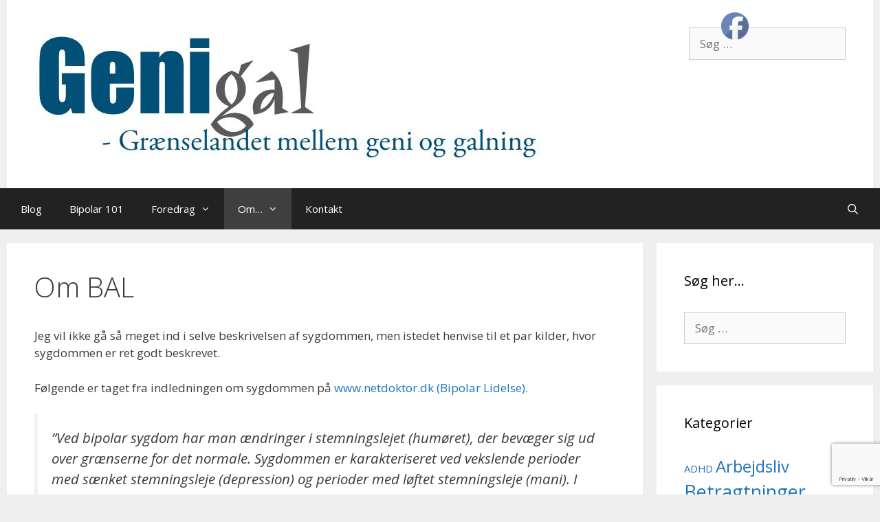

--- FILE ---
content_type: text/html; charset=utf-8
request_url: https://www.google.com/recaptcha/api2/anchor?ar=1&k=6LeFkqEbAAAAAEeMX1p6rMWGK4FbM6vJIZuaUvls&co=aHR0cHM6Ly93d3cuZ2VuaWdhbC5kazo0NDM.&hl=da&v=PoyoqOPhxBO7pBk68S4YbpHZ&size=invisible&anchor-ms=20000&execute-ms=30000&cb=53ey0vov4rak
body_size: 48891
content:
<!DOCTYPE HTML><html dir="ltr" lang="da"><head><meta http-equiv="Content-Type" content="text/html; charset=UTF-8">
<meta http-equiv="X-UA-Compatible" content="IE=edge">
<title>reCAPTCHA</title>
<style type="text/css">
/* cyrillic-ext */
@font-face {
  font-family: 'Roboto';
  font-style: normal;
  font-weight: 400;
  font-stretch: 100%;
  src: url(//fonts.gstatic.com/s/roboto/v48/KFO7CnqEu92Fr1ME7kSn66aGLdTylUAMa3GUBHMdazTgWw.woff2) format('woff2');
  unicode-range: U+0460-052F, U+1C80-1C8A, U+20B4, U+2DE0-2DFF, U+A640-A69F, U+FE2E-FE2F;
}
/* cyrillic */
@font-face {
  font-family: 'Roboto';
  font-style: normal;
  font-weight: 400;
  font-stretch: 100%;
  src: url(//fonts.gstatic.com/s/roboto/v48/KFO7CnqEu92Fr1ME7kSn66aGLdTylUAMa3iUBHMdazTgWw.woff2) format('woff2');
  unicode-range: U+0301, U+0400-045F, U+0490-0491, U+04B0-04B1, U+2116;
}
/* greek-ext */
@font-face {
  font-family: 'Roboto';
  font-style: normal;
  font-weight: 400;
  font-stretch: 100%;
  src: url(//fonts.gstatic.com/s/roboto/v48/KFO7CnqEu92Fr1ME7kSn66aGLdTylUAMa3CUBHMdazTgWw.woff2) format('woff2');
  unicode-range: U+1F00-1FFF;
}
/* greek */
@font-face {
  font-family: 'Roboto';
  font-style: normal;
  font-weight: 400;
  font-stretch: 100%;
  src: url(//fonts.gstatic.com/s/roboto/v48/KFO7CnqEu92Fr1ME7kSn66aGLdTylUAMa3-UBHMdazTgWw.woff2) format('woff2');
  unicode-range: U+0370-0377, U+037A-037F, U+0384-038A, U+038C, U+038E-03A1, U+03A3-03FF;
}
/* math */
@font-face {
  font-family: 'Roboto';
  font-style: normal;
  font-weight: 400;
  font-stretch: 100%;
  src: url(//fonts.gstatic.com/s/roboto/v48/KFO7CnqEu92Fr1ME7kSn66aGLdTylUAMawCUBHMdazTgWw.woff2) format('woff2');
  unicode-range: U+0302-0303, U+0305, U+0307-0308, U+0310, U+0312, U+0315, U+031A, U+0326-0327, U+032C, U+032F-0330, U+0332-0333, U+0338, U+033A, U+0346, U+034D, U+0391-03A1, U+03A3-03A9, U+03B1-03C9, U+03D1, U+03D5-03D6, U+03F0-03F1, U+03F4-03F5, U+2016-2017, U+2034-2038, U+203C, U+2040, U+2043, U+2047, U+2050, U+2057, U+205F, U+2070-2071, U+2074-208E, U+2090-209C, U+20D0-20DC, U+20E1, U+20E5-20EF, U+2100-2112, U+2114-2115, U+2117-2121, U+2123-214F, U+2190, U+2192, U+2194-21AE, U+21B0-21E5, U+21F1-21F2, U+21F4-2211, U+2213-2214, U+2216-22FF, U+2308-230B, U+2310, U+2319, U+231C-2321, U+2336-237A, U+237C, U+2395, U+239B-23B7, U+23D0, U+23DC-23E1, U+2474-2475, U+25AF, U+25B3, U+25B7, U+25BD, U+25C1, U+25CA, U+25CC, U+25FB, U+266D-266F, U+27C0-27FF, U+2900-2AFF, U+2B0E-2B11, U+2B30-2B4C, U+2BFE, U+3030, U+FF5B, U+FF5D, U+1D400-1D7FF, U+1EE00-1EEFF;
}
/* symbols */
@font-face {
  font-family: 'Roboto';
  font-style: normal;
  font-weight: 400;
  font-stretch: 100%;
  src: url(//fonts.gstatic.com/s/roboto/v48/KFO7CnqEu92Fr1ME7kSn66aGLdTylUAMaxKUBHMdazTgWw.woff2) format('woff2');
  unicode-range: U+0001-000C, U+000E-001F, U+007F-009F, U+20DD-20E0, U+20E2-20E4, U+2150-218F, U+2190, U+2192, U+2194-2199, U+21AF, U+21E6-21F0, U+21F3, U+2218-2219, U+2299, U+22C4-22C6, U+2300-243F, U+2440-244A, U+2460-24FF, U+25A0-27BF, U+2800-28FF, U+2921-2922, U+2981, U+29BF, U+29EB, U+2B00-2BFF, U+4DC0-4DFF, U+FFF9-FFFB, U+10140-1018E, U+10190-1019C, U+101A0, U+101D0-101FD, U+102E0-102FB, U+10E60-10E7E, U+1D2C0-1D2D3, U+1D2E0-1D37F, U+1F000-1F0FF, U+1F100-1F1AD, U+1F1E6-1F1FF, U+1F30D-1F30F, U+1F315, U+1F31C, U+1F31E, U+1F320-1F32C, U+1F336, U+1F378, U+1F37D, U+1F382, U+1F393-1F39F, U+1F3A7-1F3A8, U+1F3AC-1F3AF, U+1F3C2, U+1F3C4-1F3C6, U+1F3CA-1F3CE, U+1F3D4-1F3E0, U+1F3ED, U+1F3F1-1F3F3, U+1F3F5-1F3F7, U+1F408, U+1F415, U+1F41F, U+1F426, U+1F43F, U+1F441-1F442, U+1F444, U+1F446-1F449, U+1F44C-1F44E, U+1F453, U+1F46A, U+1F47D, U+1F4A3, U+1F4B0, U+1F4B3, U+1F4B9, U+1F4BB, U+1F4BF, U+1F4C8-1F4CB, U+1F4D6, U+1F4DA, U+1F4DF, U+1F4E3-1F4E6, U+1F4EA-1F4ED, U+1F4F7, U+1F4F9-1F4FB, U+1F4FD-1F4FE, U+1F503, U+1F507-1F50B, U+1F50D, U+1F512-1F513, U+1F53E-1F54A, U+1F54F-1F5FA, U+1F610, U+1F650-1F67F, U+1F687, U+1F68D, U+1F691, U+1F694, U+1F698, U+1F6AD, U+1F6B2, U+1F6B9-1F6BA, U+1F6BC, U+1F6C6-1F6CF, U+1F6D3-1F6D7, U+1F6E0-1F6EA, U+1F6F0-1F6F3, U+1F6F7-1F6FC, U+1F700-1F7FF, U+1F800-1F80B, U+1F810-1F847, U+1F850-1F859, U+1F860-1F887, U+1F890-1F8AD, U+1F8B0-1F8BB, U+1F8C0-1F8C1, U+1F900-1F90B, U+1F93B, U+1F946, U+1F984, U+1F996, U+1F9E9, U+1FA00-1FA6F, U+1FA70-1FA7C, U+1FA80-1FA89, U+1FA8F-1FAC6, U+1FACE-1FADC, U+1FADF-1FAE9, U+1FAF0-1FAF8, U+1FB00-1FBFF;
}
/* vietnamese */
@font-face {
  font-family: 'Roboto';
  font-style: normal;
  font-weight: 400;
  font-stretch: 100%;
  src: url(//fonts.gstatic.com/s/roboto/v48/KFO7CnqEu92Fr1ME7kSn66aGLdTylUAMa3OUBHMdazTgWw.woff2) format('woff2');
  unicode-range: U+0102-0103, U+0110-0111, U+0128-0129, U+0168-0169, U+01A0-01A1, U+01AF-01B0, U+0300-0301, U+0303-0304, U+0308-0309, U+0323, U+0329, U+1EA0-1EF9, U+20AB;
}
/* latin-ext */
@font-face {
  font-family: 'Roboto';
  font-style: normal;
  font-weight: 400;
  font-stretch: 100%;
  src: url(//fonts.gstatic.com/s/roboto/v48/KFO7CnqEu92Fr1ME7kSn66aGLdTylUAMa3KUBHMdazTgWw.woff2) format('woff2');
  unicode-range: U+0100-02BA, U+02BD-02C5, U+02C7-02CC, U+02CE-02D7, U+02DD-02FF, U+0304, U+0308, U+0329, U+1D00-1DBF, U+1E00-1E9F, U+1EF2-1EFF, U+2020, U+20A0-20AB, U+20AD-20C0, U+2113, U+2C60-2C7F, U+A720-A7FF;
}
/* latin */
@font-face {
  font-family: 'Roboto';
  font-style: normal;
  font-weight: 400;
  font-stretch: 100%;
  src: url(//fonts.gstatic.com/s/roboto/v48/KFO7CnqEu92Fr1ME7kSn66aGLdTylUAMa3yUBHMdazQ.woff2) format('woff2');
  unicode-range: U+0000-00FF, U+0131, U+0152-0153, U+02BB-02BC, U+02C6, U+02DA, U+02DC, U+0304, U+0308, U+0329, U+2000-206F, U+20AC, U+2122, U+2191, U+2193, U+2212, U+2215, U+FEFF, U+FFFD;
}
/* cyrillic-ext */
@font-face {
  font-family: 'Roboto';
  font-style: normal;
  font-weight: 500;
  font-stretch: 100%;
  src: url(//fonts.gstatic.com/s/roboto/v48/KFO7CnqEu92Fr1ME7kSn66aGLdTylUAMa3GUBHMdazTgWw.woff2) format('woff2');
  unicode-range: U+0460-052F, U+1C80-1C8A, U+20B4, U+2DE0-2DFF, U+A640-A69F, U+FE2E-FE2F;
}
/* cyrillic */
@font-face {
  font-family: 'Roboto';
  font-style: normal;
  font-weight: 500;
  font-stretch: 100%;
  src: url(//fonts.gstatic.com/s/roboto/v48/KFO7CnqEu92Fr1ME7kSn66aGLdTylUAMa3iUBHMdazTgWw.woff2) format('woff2');
  unicode-range: U+0301, U+0400-045F, U+0490-0491, U+04B0-04B1, U+2116;
}
/* greek-ext */
@font-face {
  font-family: 'Roboto';
  font-style: normal;
  font-weight: 500;
  font-stretch: 100%;
  src: url(//fonts.gstatic.com/s/roboto/v48/KFO7CnqEu92Fr1ME7kSn66aGLdTylUAMa3CUBHMdazTgWw.woff2) format('woff2');
  unicode-range: U+1F00-1FFF;
}
/* greek */
@font-face {
  font-family: 'Roboto';
  font-style: normal;
  font-weight: 500;
  font-stretch: 100%;
  src: url(//fonts.gstatic.com/s/roboto/v48/KFO7CnqEu92Fr1ME7kSn66aGLdTylUAMa3-UBHMdazTgWw.woff2) format('woff2');
  unicode-range: U+0370-0377, U+037A-037F, U+0384-038A, U+038C, U+038E-03A1, U+03A3-03FF;
}
/* math */
@font-face {
  font-family: 'Roboto';
  font-style: normal;
  font-weight: 500;
  font-stretch: 100%;
  src: url(//fonts.gstatic.com/s/roboto/v48/KFO7CnqEu92Fr1ME7kSn66aGLdTylUAMawCUBHMdazTgWw.woff2) format('woff2');
  unicode-range: U+0302-0303, U+0305, U+0307-0308, U+0310, U+0312, U+0315, U+031A, U+0326-0327, U+032C, U+032F-0330, U+0332-0333, U+0338, U+033A, U+0346, U+034D, U+0391-03A1, U+03A3-03A9, U+03B1-03C9, U+03D1, U+03D5-03D6, U+03F0-03F1, U+03F4-03F5, U+2016-2017, U+2034-2038, U+203C, U+2040, U+2043, U+2047, U+2050, U+2057, U+205F, U+2070-2071, U+2074-208E, U+2090-209C, U+20D0-20DC, U+20E1, U+20E5-20EF, U+2100-2112, U+2114-2115, U+2117-2121, U+2123-214F, U+2190, U+2192, U+2194-21AE, U+21B0-21E5, U+21F1-21F2, U+21F4-2211, U+2213-2214, U+2216-22FF, U+2308-230B, U+2310, U+2319, U+231C-2321, U+2336-237A, U+237C, U+2395, U+239B-23B7, U+23D0, U+23DC-23E1, U+2474-2475, U+25AF, U+25B3, U+25B7, U+25BD, U+25C1, U+25CA, U+25CC, U+25FB, U+266D-266F, U+27C0-27FF, U+2900-2AFF, U+2B0E-2B11, U+2B30-2B4C, U+2BFE, U+3030, U+FF5B, U+FF5D, U+1D400-1D7FF, U+1EE00-1EEFF;
}
/* symbols */
@font-face {
  font-family: 'Roboto';
  font-style: normal;
  font-weight: 500;
  font-stretch: 100%;
  src: url(//fonts.gstatic.com/s/roboto/v48/KFO7CnqEu92Fr1ME7kSn66aGLdTylUAMaxKUBHMdazTgWw.woff2) format('woff2');
  unicode-range: U+0001-000C, U+000E-001F, U+007F-009F, U+20DD-20E0, U+20E2-20E4, U+2150-218F, U+2190, U+2192, U+2194-2199, U+21AF, U+21E6-21F0, U+21F3, U+2218-2219, U+2299, U+22C4-22C6, U+2300-243F, U+2440-244A, U+2460-24FF, U+25A0-27BF, U+2800-28FF, U+2921-2922, U+2981, U+29BF, U+29EB, U+2B00-2BFF, U+4DC0-4DFF, U+FFF9-FFFB, U+10140-1018E, U+10190-1019C, U+101A0, U+101D0-101FD, U+102E0-102FB, U+10E60-10E7E, U+1D2C0-1D2D3, U+1D2E0-1D37F, U+1F000-1F0FF, U+1F100-1F1AD, U+1F1E6-1F1FF, U+1F30D-1F30F, U+1F315, U+1F31C, U+1F31E, U+1F320-1F32C, U+1F336, U+1F378, U+1F37D, U+1F382, U+1F393-1F39F, U+1F3A7-1F3A8, U+1F3AC-1F3AF, U+1F3C2, U+1F3C4-1F3C6, U+1F3CA-1F3CE, U+1F3D4-1F3E0, U+1F3ED, U+1F3F1-1F3F3, U+1F3F5-1F3F7, U+1F408, U+1F415, U+1F41F, U+1F426, U+1F43F, U+1F441-1F442, U+1F444, U+1F446-1F449, U+1F44C-1F44E, U+1F453, U+1F46A, U+1F47D, U+1F4A3, U+1F4B0, U+1F4B3, U+1F4B9, U+1F4BB, U+1F4BF, U+1F4C8-1F4CB, U+1F4D6, U+1F4DA, U+1F4DF, U+1F4E3-1F4E6, U+1F4EA-1F4ED, U+1F4F7, U+1F4F9-1F4FB, U+1F4FD-1F4FE, U+1F503, U+1F507-1F50B, U+1F50D, U+1F512-1F513, U+1F53E-1F54A, U+1F54F-1F5FA, U+1F610, U+1F650-1F67F, U+1F687, U+1F68D, U+1F691, U+1F694, U+1F698, U+1F6AD, U+1F6B2, U+1F6B9-1F6BA, U+1F6BC, U+1F6C6-1F6CF, U+1F6D3-1F6D7, U+1F6E0-1F6EA, U+1F6F0-1F6F3, U+1F6F7-1F6FC, U+1F700-1F7FF, U+1F800-1F80B, U+1F810-1F847, U+1F850-1F859, U+1F860-1F887, U+1F890-1F8AD, U+1F8B0-1F8BB, U+1F8C0-1F8C1, U+1F900-1F90B, U+1F93B, U+1F946, U+1F984, U+1F996, U+1F9E9, U+1FA00-1FA6F, U+1FA70-1FA7C, U+1FA80-1FA89, U+1FA8F-1FAC6, U+1FACE-1FADC, U+1FADF-1FAE9, U+1FAF0-1FAF8, U+1FB00-1FBFF;
}
/* vietnamese */
@font-face {
  font-family: 'Roboto';
  font-style: normal;
  font-weight: 500;
  font-stretch: 100%;
  src: url(//fonts.gstatic.com/s/roboto/v48/KFO7CnqEu92Fr1ME7kSn66aGLdTylUAMa3OUBHMdazTgWw.woff2) format('woff2');
  unicode-range: U+0102-0103, U+0110-0111, U+0128-0129, U+0168-0169, U+01A0-01A1, U+01AF-01B0, U+0300-0301, U+0303-0304, U+0308-0309, U+0323, U+0329, U+1EA0-1EF9, U+20AB;
}
/* latin-ext */
@font-face {
  font-family: 'Roboto';
  font-style: normal;
  font-weight: 500;
  font-stretch: 100%;
  src: url(//fonts.gstatic.com/s/roboto/v48/KFO7CnqEu92Fr1ME7kSn66aGLdTylUAMa3KUBHMdazTgWw.woff2) format('woff2');
  unicode-range: U+0100-02BA, U+02BD-02C5, U+02C7-02CC, U+02CE-02D7, U+02DD-02FF, U+0304, U+0308, U+0329, U+1D00-1DBF, U+1E00-1E9F, U+1EF2-1EFF, U+2020, U+20A0-20AB, U+20AD-20C0, U+2113, U+2C60-2C7F, U+A720-A7FF;
}
/* latin */
@font-face {
  font-family: 'Roboto';
  font-style: normal;
  font-weight: 500;
  font-stretch: 100%;
  src: url(//fonts.gstatic.com/s/roboto/v48/KFO7CnqEu92Fr1ME7kSn66aGLdTylUAMa3yUBHMdazQ.woff2) format('woff2');
  unicode-range: U+0000-00FF, U+0131, U+0152-0153, U+02BB-02BC, U+02C6, U+02DA, U+02DC, U+0304, U+0308, U+0329, U+2000-206F, U+20AC, U+2122, U+2191, U+2193, U+2212, U+2215, U+FEFF, U+FFFD;
}
/* cyrillic-ext */
@font-face {
  font-family: 'Roboto';
  font-style: normal;
  font-weight: 900;
  font-stretch: 100%;
  src: url(//fonts.gstatic.com/s/roboto/v48/KFO7CnqEu92Fr1ME7kSn66aGLdTylUAMa3GUBHMdazTgWw.woff2) format('woff2');
  unicode-range: U+0460-052F, U+1C80-1C8A, U+20B4, U+2DE0-2DFF, U+A640-A69F, U+FE2E-FE2F;
}
/* cyrillic */
@font-face {
  font-family: 'Roboto';
  font-style: normal;
  font-weight: 900;
  font-stretch: 100%;
  src: url(//fonts.gstatic.com/s/roboto/v48/KFO7CnqEu92Fr1ME7kSn66aGLdTylUAMa3iUBHMdazTgWw.woff2) format('woff2');
  unicode-range: U+0301, U+0400-045F, U+0490-0491, U+04B0-04B1, U+2116;
}
/* greek-ext */
@font-face {
  font-family: 'Roboto';
  font-style: normal;
  font-weight: 900;
  font-stretch: 100%;
  src: url(//fonts.gstatic.com/s/roboto/v48/KFO7CnqEu92Fr1ME7kSn66aGLdTylUAMa3CUBHMdazTgWw.woff2) format('woff2');
  unicode-range: U+1F00-1FFF;
}
/* greek */
@font-face {
  font-family: 'Roboto';
  font-style: normal;
  font-weight: 900;
  font-stretch: 100%;
  src: url(//fonts.gstatic.com/s/roboto/v48/KFO7CnqEu92Fr1ME7kSn66aGLdTylUAMa3-UBHMdazTgWw.woff2) format('woff2');
  unicode-range: U+0370-0377, U+037A-037F, U+0384-038A, U+038C, U+038E-03A1, U+03A3-03FF;
}
/* math */
@font-face {
  font-family: 'Roboto';
  font-style: normal;
  font-weight: 900;
  font-stretch: 100%;
  src: url(//fonts.gstatic.com/s/roboto/v48/KFO7CnqEu92Fr1ME7kSn66aGLdTylUAMawCUBHMdazTgWw.woff2) format('woff2');
  unicode-range: U+0302-0303, U+0305, U+0307-0308, U+0310, U+0312, U+0315, U+031A, U+0326-0327, U+032C, U+032F-0330, U+0332-0333, U+0338, U+033A, U+0346, U+034D, U+0391-03A1, U+03A3-03A9, U+03B1-03C9, U+03D1, U+03D5-03D6, U+03F0-03F1, U+03F4-03F5, U+2016-2017, U+2034-2038, U+203C, U+2040, U+2043, U+2047, U+2050, U+2057, U+205F, U+2070-2071, U+2074-208E, U+2090-209C, U+20D0-20DC, U+20E1, U+20E5-20EF, U+2100-2112, U+2114-2115, U+2117-2121, U+2123-214F, U+2190, U+2192, U+2194-21AE, U+21B0-21E5, U+21F1-21F2, U+21F4-2211, U+2213-2214, U+2216-22FF, U+2308-230B, U+2310, U+2319, U+231C-2321, U+2336-237A, U+237C, U+2395, U+239B-23B7, U+23D0, U+23DC-23E1, U+2474-2475, U+25AF, U+25B3, U+25B7, U+25BD, U+25C1, U+25CA, U+25CC, U+25FB, U+266D-266F, U+27C0-27FF, U+2900-2AFF, U+2B0E-2B11, U+2B30-2B4C, U+2BFE, U+3030, U+FF5B, U+FF5D, U+1D400-1D7FF, U+1EE00-1EEFF;
}
/* symbols */
@font-face {
  font-family: 'Roboto';
  font-style: normal;
  font-weight: 900;
  font-stretch: 100%;
  src: url(//fonts.gstatic.com/s/roboto/v48/KFO7CnqEu92Fr1ME7kSn66aGLdTylUAMaxKUBHMdazTgWw.woff2) format('woff2');
  unicode-range: U+0001-000C, U+000E-001F, U+007F-009F, U+20DD-20E0, U+20E2-20E4, U+2150-218F, U+2190, U+2192, U+2194-2199, U+21AF, U+21E6-21F0, U+21F3, U+2218-2219, U+2299, U+22C4-22C6, U+2300-243F, U+2440-244A, U+2460-24FF, U+25A0-27BF, U+2800-28FF, U+2921-2922, U+2981, U+29BF, U+29EB, U+2B00-2BFF, U+4DC0-4DFF, U+FFF9-FFFB, U+10140-1018E, U+10190-1019C, U+101A0, U+101D0-101FD, U+102E0-102FB, U+10E60-10E7E, U+1D2C0-1D2D3, U+1D2E0-1D37F, U+1F000-1F0FF, U+1F100-1F1AD, U+1F1E6-1F1FF, U+1F30D-1F30F, U+1F315, U+1F31C, U+1F31E, U+1F320-1F32C, U+1F336, U+1F378, U+1F37D, U+1F382, U+1F393-1F39F, U+1F3A7-1F3A8, U+1F3AC-1F3AF, U+1F3C2, U+1F3C4-1F3C6, U+1F3CA-1F3CE, U+1F3D4-1F3E0, U+1F3ED, U+1F3F1-1F3F3, U+1F3F5-1F3F7, U+1F408, U+1F415, U+1F41F, U+1F426, U+1F43F, U+1F441-1F442, U+1F444, U+1F446-1F449, U+1F44C-1F44E, U+1F453, U+1F46A, U+1F47D, U+1F4A3, U+1F4B0, U+1F4B3, U+1F4B9, U+1F4BB, U+1F4BF, U+1F4C8-1F4CB, U+1F4D6, U+1F4DA, U+1F4DF, U+1F4E3-1F4E6, U+1F4EA-1F4ED, U+1F4F7, U+1F4F9-1F4FB, U+1F4FD-1F4FE, U+1F503, U+1F507-1F50B, U+1F50D, U+1F512-1F513, U+1F53E-1F54A, U+1F54F-1F5FA, U+1F610, U+1F650-1F67F, U+1F687, U+1F68D, U+1F691, U+1F694, U+1F698, U+1F6AD, U+1F6B2, U+1F6B9-1F6BA, U+1F6BC, U+1F6C6-1F6CF, U+1F6D3-1F6D7, U+1F6E0-1F6EA, U+1F6F0-1F6F3, U+1F6F7-1F6FC, U+1F700-1F7FF, U+1F800-1F80B, U+1F810-1F847, U+1F850-1F859, U+1F860-1F887, U+1F890-1F8AD, U+1F8B0-1F8BB, U+1F8C0-1F8C1, U+1F900-1F90B, U+1F93B, U+1F946, U+1F984, U+1F996, U+1F9E9, U+1FA00-1FA6F, U+1FA70-1FA7C, U+1FA80-1FA89, U+1FA8F-1FAC6, U+1FACE-1FADC, U+1FADF-1FAE9, U+1FAF0-1FAF8, U+1FB00-1FBFF;
}
/* vietnamese */
@font-face {
  font-family: 'Roboto';
  font-style: normal;
  font-weight: 900;
  font-stretch: 100%;
  src: url(//fonts.gstatic.com/s/roboto/v48/KFO7CnqEu92Fr1ME7kSn66aGLdTylUAMa3OUBHMdazTgWw.woff2) format('woff2');
  unicode-range: U+0102-0103, U+0110-0111, U+0128-0129, U+0168-0169, U+01A0-01A1, U+01AF-01B0, U+0300-0301, U+0303-0304, U+0308-0309, U+0323, U+0329, U+1EA0-1EF9, U+20AB;
}
/* latin-ext */
@font-face {
  font-family: 'Roboto';
  font-style: normal;
  font-weight: 900;
  font-stretch: 100%;
  src: url(//fonts.gstatic.com/s/roboto/v48/KFO7CnqEu92Fr1ME7kSn66aGLdTylUAMa3KUBHMdazTgWw.woff2) format('woff2');
  unicode-range: U+0100-02BA, U+02BD-02C5, U+02C7-02CC, U+02CE-02D7, U+02DD-02FF, U+0304, U+0308, U+0329, U+1D00-1DBF, U+1E00-1E9F, U+1EF2-1EFF, U+2020, U+20A0-20AB, U+20AD-20C0, U+2113, U+2C60-2C7F, U+A720-A7FF;
}
/* latin */
@font-face {
  font-family: 'Roboto';
  font-style: normal;
  font-weight: 900;
  font-stretch: 100%;
  src: url(//fonts.gstatic.com/s/roboto/v48/KFO7CnqEu92Fr1ME7kSn66aGLdTylUAMa3yUBHMdazQ.woff2) format('woff2');
  unicode-range: U+0000-00FF, U+0131, U+0152-0153, U+02BB-02BC, U+02C6, U+02DA, U+02DC, U+0304, U+0308, U+0329, U+2000-206F, U+20AC, U+2122, U+2191, U+2193, U+2212, U+2215, U+FEFF, U+FFFD;
}

</style>
<link rel="stylesheet" type="text/css" href="https://www.gstatic.com/recaptcha/releases/PoyoqOPhxBO7pBk68S4YbpHZ/styles__ltr.css">
<script nonce="N3H_aSLR-LN0aJAhQNFgNQ" type="text/javascript">window['__recaptcha_api'] = 'https://www.google.com/recaptcha/api2/';</script>
<script type="text/javascript" src="https://www.gstatic.com/recaptcha/releases/PoyoqOPhxBO7pBk68S4YbpHZ/recaptcha__da.js" nonce="N3H_aSLR-LN0aJAhQNFgNQ">
      
    </script></head>
<body><div id="rc-anchor-alert" class="rc-anchor-alert"></div>
<input type="hidden" id="recaptcha-token" value="[base64]">
<script type="text/javascript" nonce="N3H_aSLR-LN0aJAhQNFgNQ">
      recaptcha.anchor.Main.init("[\x22ainput\x22,[\x22bgdata\x22,\x22\x22,\[base64]/[base64]/MjU1Ong/[base64]/[base64]/[base64]/[base64]/[base64]/[base64]/[base64]/[base64]/[base64]/[base64]/[base64]/[base64]/[base64]/[base64]/[base64]\\u003d\x22,\[base64]\\u003d\x22,\[base64]/wrZ2w4JBGiMuw6/DlsK+UjPDgQIuwq/[base64]/CssKuwqXChMOtwotrWVYvIhQPRmcNQ8OKwpHCiQPDg0swwrVlw5bDl8KAw4QGw7PCvsKPaQArw5YRYcKtZDzDtsODBsKraQt2w6jDlSrDocK+Q0MPAcOGwpfDiQUAwq3DusOhw41sw4zCpAh1PcKtRsOkNnLDhMKWcVRRwroIYMO5CW/DpHVTwocjwqQMwo9GSibCiijCg0/DkTrDlFTDpcOTAxhPaDUNwrXDrmgLw5TCgMOXw7Ipwp3DqsODVFoNw5dEwqVfccKlOnTCrXnDqsKxQ3tSEUbDnMKncC/CsGsTw4o3w7oVACUvMFXCgMK5cELCmcKlR8KOQcOlwqZqTcKeX3odw5HDoUvDkBwOw7ArVQhDw59zwojDn2vDiT8IGlV7w4rDtcKTw6EawqMmP8Kpwoc/wpzCtsOow6vDli7DjMOYw6bCq3YSOjTCo8OCw7d+SMOrw6x7w63CoSR4w5FNQ2phKMOLwop/wpDCt8K+w4R+f8K8N8OLecKaLGxPw7AJw5/CnMO7w6XCsU7Ch3h4aEMcw5rCnSUXw79bM8KVwrB+dcOGKRdQZkAldsKuwrrChAIbOMKZwrB9WsOePMK0wpDDk3c8w4/CvsK5wo1ww50RYcOXwpzCuSDCncKZwp7DvsOOUsK5ejfDiTTCuiPDhcK/wqXCs8Oxw7RIwrs+w7nDpVDCtMOBwpLCm17Dm8KIO04NwokLw4pNfcKpwrYofMKKw6TDgTrDjHfDsjY5w4NIwr/Cuj/[base64]/[base64]/DocOkw4DCpsKAF8OpPsONwrBJwppgKFrCgQVIAloyw5XDtgscwr/Dj8KRw5RtQD1qwrjCj8KRdCzCrcK+D8KRPATDh00uCRvDr8OXR2xQbMKXMkXDkMKHAcKlQCfDs0M/[base64]/CjCfCrnpVXigRw4DDq8O4wp12wrMsw7/DksKWMQzDlMKQwpEXwrB0NMOxYyjCtsORwoTChsO+wojDmkg6w5DDkx0Twp4Zcg3CicOXBxZ0RhAwE8OWasOXOlJSEsKcw5rDlURewrQ4HmfDk0gBw6HCtSPDq8ObNBRLwqrCgSIKw6bCrAV+PmHDnh/[base64]/DmmLChsK4w77CiDvCt3bDk3BVw67CtsKrwokXeMKtw6bCsDXDtMOUMR/DhMOgwoAkUD0FO8KWEXVMw4pTbcOcwo/[base64]/DvsKuwo3Ds8Kqw6bCt8KfcyTCvcKvC8K2w680dVpPCS/[base64]/Dp0rCln4cwroMwojDtsKXD8KCw7BQw5JFLsONw6R6w6Vpw4/DjEvCicKdw6RXGgRyw4ctNRPDkEbDqA1fbCFkw6EJN3FHw4kbHMOmVsKjwrjDsGXDkcKCwp/Du8K2wpJ7bAvCl0ZPwoddO8OUwqvClGs5J2bCmMKeE8KqMRYBw6zCqBXCiVNEwoluw5XCt8O6GBtZJA1TVcO/fMK2csKDw6HCgMObwpk1wo1cDmDDn8KbPDQXw6HDrsKqZ3ctWcKhU1DCmW5Vwpc6PMKCw5Mzwok0CyFZUEUswrJUJcKXw7bCtDlVcGXClsKgXxnCoMKxw64VHgdUBUzDr0TCqMKbw63DosKJSMOfwp0Pw47CucK+D8OxUMOALUI3w7V+aMOlwppow6PCpk/CucKjF8KSwr7DmUTCpX/CrMKvXWBXwp4HdTjCllXDgRLCjcOuEW5Dw4LDpGXCn8Oyw5XDucKvAQsPUcOHwrTCjQjCs8KMCUl1w7AewqnCgVzCtChqC8Kjw4nCmcOvMm/Cm8KHZBHDjMOUQQDCiMObW3XDhGESFMKVRsOJwrHCi8KZwoTCmHzDtcKtwr9ZfsO7wqluwqjCj03CvzfDmsKWIA3CmCbCtcOpdXrDr8Olw6/Ct0tdfMObfg/DjsKhRMOSJ8K1w58Fwr1jwqTCkcKfwqHCicKMwqZ4wpTCjcKpwpzDqXXCpgNoHhdxZzJDw6ZxD8Oewol6wojDiFYPIDLCo3wEw6c3wrZmw6bDtT3Cnn02w53Cv2kSwprDnSrDvUBrwotew4Asw68/Zl/[base64]/[base64]/Cu1fCr8KEaFbCp8Owf1vCi8KECUzDuMOKY191ZHFqwpTCpR0awqoaw6how5MMw79PSh/Ci2c6AMONw73CncOMYMKoSz3DvF9vw6YuwovCmsO0Rm1mw7jCmsKZFGrDrsKpw6nCiW/Dk8KrwqIJNMKkw5hJZwfDhcKXwoTDnzDClCjDscOHDn3ChcO/XH3Cv8KRw6ATwqTCqHd2wr/[base64]/CgzHCs8OZw5NoTMOMNMK2w7QyMMK8w4nCrHsgw73DsAPDhB0UMhtPwrgHT8KQw5PDpFzDu8K2wqjDqVVfKMOjGMKlL3HDvGfClx4yJC7DnklaAcOfCzzDjMOpwrtpO3HCo0/DjwrCusO8HcKLO8OPw6DDicOFwqoFLENTwp3CnMOpBMKmJjQNw7I7wrLDsg4awr/CucKSwqHCu8ODw6ATA25mHMOFecOrw73Ci8KwJjDDq8Klw5sEXcK6wrBbw543w7XCisOTI8KUfW1mVMKzcxDCgcK4cWpnwqJKwqBIf8KSSsKBO0l5wqYPwr/CtsK8InDCh8KhwrzCukIEEMKaUHY+YcOlDDbDkcO4J8K4OcKCE07DmzLDqsOiPEkUWldVwoY8MzZhw5DDgz3DpizClBDCgB4zMcO4Qysjw7hpw5LDqMKKw7jCn8KqcyYIw6nDvhgLw6I2AmYEeCXDmgbCsnDDrMOcwo0GwoXDqsOzw74dOD0oRcOVwq/CkSbDkmHCg8OYH8KkwoLCi3bClcOkJsKVw6AvB1gKXcOCw6dwCgzDq8OMJsKew47DlDYoQAbClj4Nwoxbw6/DsSrCizkFwonDvMKkw4Q/wpLConUVKMKoRWUDw4ZgOcOmIxbClsKrcQ/Dml0nwqQ+RsK8L8OTw4VkVMKHUyXDtwpZwqUrwrR+THp9UsK8XMKRwpROccKpQ8OiRkgowqjDi0LDg8KXwqNQNzgjMxdEw6vDnMO3wpTCqsOmbT/CoklQLsKSw6oXI8Ofw6PCqTYyw5jCjcKLAgJlwrFce8O8LcKWwphHI27DvGFENMORAxDCpsKWCMKFY0HDtVnDjcOFQSMJw6ZdwpTDjwfCjA3DiRDCrcOTwoPChsKiLcO/wqlBCsOrw48VwrBIYMOvDAzCkgAhwovDlsKfw7LDt0jCg1TCsxhCLMK0V8KnCxTDgMONw5Vyw70rRhjCvAvCkcKPwobCjsKqwqjDuMKdwprCjVrClyEMBRrCpApHw5jDjcOpIkwcNQZVw6rCt8O/w50fWcKtRsO7KVYbworDiMOkwr3CkMKtbw/[base64]/[base64]/CvcKVwqHDnC8CeMKJE8OiwrTCl8K+ajTCpR1ZwrPDlMK9wqjDosOWwognw71cwrrDkMOuw5PDjsKYWcKSQCXDl8K0DMKOSXnDssKWK3PCnMOobGzCo8KLYcOHa8OIw40bw5USwptJwq/[base64]/[base64]/[base64]/[base64]/w53CnihKw4NjwqjCryJhX8OOwq/[base64]/DjMKowqxIbMOdPMKSw6bDssKRAHPDmMO/wrQNwr9Ow7PCiMOLSBHCksKcGsKvw6zCu8KSwrgqwo08HXTDhMKxU23CrD3Ch3Mzb2ZyXMONw6rCj25HME7DgMKnEsO3ZMOPE2RqR0U+VTbDk2LDhcKrwo/DnsK/wrs9w73DkhfCqSbCowbCvcOpw4jCk8O5wpwIwrwIHhF/Rm9Xw5XDp0DCpy3CkT/[base64]/DjDHCuEjDtcO3wr4RwqppwphXNsOHwonDpgtXQMK8w4tFVsO/F8K2TsKJclJqF8O4V8OzMnc6U3hJw4FKw4LDjXEhTsKrGFkkwr9+GGvCpADDs8OZwqY3wpvCk8KiwpzDtV3DrFgdwr50fsO/w6xew7vDhsOjE8KXw53Cny0Bw7s2OcORwrMeOyUKw6/DpcKBBMO+w5ofHh/CvMO8TsKfwobCo8Khw5tVDcKNwofCocK6U8KUVxvDqMOfwrPCuxrDvS/CssKGwoHDpcOsVcO0wr3ChcO3UH7CrmvDnSXDg8OpwqNew4LDmTokwo9iw6tLTMKEwrzCrRzDmsK6PcKBaBFbEMKLJyDCtMO1OQhBEsKZDsKZw4NNwpHCkRJPHMOEwrA6Qw/DlcKLw7zDscKBwrxjw47Cn101S8KHw5RgYB/DmcKEXMKQwoTDvMO8PMOKb8KHwpx7d3YTwrXCtQAUaMOcwrzClgNLY8KWwpx2wpEKGC5NwqlqEGQcwolSw5s/[base64]/CqQNVeWx4UWTCkyfDksOVwq4DwqrDlsOMZ8Kqw4UxwpTDvwHDiQnDinYvW2BOLcOGG1RlwpLDqFpHMsOqw5EhckLDjyJHw7IQwrdydivCsGIgw7/ClcKow5grTMKow788K2HClgF1GHRawo3Cl8KjelUyw7fDicKawofCi8KoCMKXw4fDh8OLw7VTw6DCg8O8w6EPwoXDscOBw7rDnzphw5XCtlPDrsOVM0rCmhzDi1bCoDBZLcKVBEzDlzJVw4Asw6NHwpbCrEY/woYawonDosKNwoNnwqTDs8K7MgZ3K8KGRsOAFMKgwp3CmXLCly/Cngc9wr3CtWrDulYKasKlw7bCpcKDw47CoMOJw4nCicO8ccKlwq/Dtg/Dp2/Dn8KLf8KXGMOTIChSwqXDgVPCs8KJM8K4T8OCGDs4XMOLS8OseRHDkApBY8KTw4zDtsOuw53DpXAkw4Ihw7ctw796wqTCrRrDlDYpw7fCnxnCjcOSYQ8sw6V0w6g/woFWG8KIwphuAMOxwofCs8KqfMKGWy5Rw4DDjsKZPjIvBH3ChMKFw4/CpgTCmgHClcKwYSzDjcOjw5PCqwA4TcOVw6oBV2kfUMOvwp/CjzzDt29HwpZMO8KKXBoQwpbCo8OIEyQIQwjDiMKHE2fDlj/CiMKHbsOjWmQhwodUWsKawrDCtjRDHMO4OcKpHUnCscOYwod3w5PCnWLDhMKYwqQzMClIw7PDtsOpwrxjw7I0IMKIVWYywoTCnMONHkXDrXHCoSYEEMOVw7oLTsORAWUqw4rDjjs1U8Kpa8KbworDt8OHTsK4wqDDmxXCpMOsKzYdQzQ/WEDCgTvDj8KqH8KRIsOdFmTDrUx1agYZE8OfwrAYw5XDoycuB0xvMMOcwqQcTmZZSRpiw5B1wo8sKSdGDcKww5xiwqIocnxiEGVzLBzCgMOeMn89wrLCr8KudMKxC1vDohTCrAg+aAPDpsKaAsKdSMKAwqzDkEPDkzd/[base64]/[base64]/CqR4nw4MbwoMLwrzCrHXCoMOSw7LDvE9OwpXCpsO1KCLClMODw7IDwp/Cgg5cwo9EwqkHw4lPw5DDocO2XsOuwqwcw4RBE8KLWcKGRSvCnkvDm8OPa8OiWsOgwoprw59EOcOAw7cIwrpSw6o1IsKCw5/DqcOlHXc4w6cMwozDmcOEMcO/wrvCiMOKwr98wrvDrMKew4PDocOUOA4Ywoxtw5tdW095wr9nOMOiL8OTwr1/wpQbwovCm8KmwpoIdsK/woTCtsKuH0rDhcKzTjd/w79ZPG/CvMOpL8OBw7PCosKEw4XDpj0jwpzClsKLwpM/wrbCjAPCg8OKwrTCgcKOwqcIAjTCnGk2WsObUMK8WMKtMMOSYsOlw5kEJBbDu8KgUMOzWwxLE8OMw61Rw67DvMKDwrUxw7/Di8OJw4nDiVNeRRVwahcWXDDChcKLw5LCvMOzayRnDx3CrMKgD0Jow41/[base64]/w5XCt8K+w6UFSyIVwqrCm2AefCHCimd1w4hswqLDni1awowuHxdsw7k/wpzCgcK1w4TChwxGwpEAOcK3w6cdNMKHwpLCgcOxTMKMw78fVnYyw4jDhMOyUzbDrsKpwoR4w6HDnFA8w79KK8KNwqvCusKDCcKTHBXDm1tJaXzCtMK2EWbDj2nDh8KEwqLCtMOTw5ITFSHDlH/Do21Gwrg7asOYFsOVWHrDtsOhwooMwrtyUUTCrFLDvsKfHg9kPQ4hDHnChcKHwoM/w5nDtsKKwoQFLRwAD28te8OHLcODw6Z0d8K6w6QYwrd7w6DDhwTDmCnCjMKlTzkiw5rDsipYw4bDrsKbw7k4w5RyJ8KGwpkvBsK4w6NEw6rDlMKIaMKBw4/DksOqT8KYKMKLc8OsbB/CtwnChwdOw7zDpjRZE3TCoMOJMMOrw4xkwqoFQMOvwrnDh8K+TCvCnARzw5vDiDHDunsgwrlbw73DiWcucFk3w5HDhmB2wpzDh8KHw54nwpUgw6PCkMKdVSwkLAjDglNLfsO7PMOmYXrCvsO7Bn5hw4bDksOzw4/Cn1/DucKdVVI0wqxMwoHCgFHDtMOgw7PCpsKkwrTDjsOswrZgScOJHXRHwrIaFFR1w5Mcwp7CqcOKw7NBIsKaV8KAKcK2EGXCi2zClTMOw47CkMOPahMYfkjDniQUJEfCtsKge3TDvAnDhXfCnlYOw5p9agHDiMOwW8K/wonCssKNw4bDkEkHFsO1GxnDosOmw5DCiSXDmRjChMOFOMOeYcKnwqddwovClTtYNE4jw7lJwppCGklHIF4iw51Jw6dOw6jChgUUGC3Cj8Otw60Mw6Uhw7LCuMKIwpHDvMOPR8Otfi5kw5phw7wlw78mwoQPwonDgGXCnn3CisKBw7NJFxFlwq/[base64]/HcOXfDPCj1YywqvCvgrDqUhPwoIdw5w7KTc3PQLDoRPDjMKIQ8OIWQjCuMKBw6V1XDBSw6zDp8K/QzjCkQJAw67CisKTwpXCjcOsdMKjIBxJfghXwrINwrxuw4h0woPCt27Dk1zDpDBfw6rDoWgsw69YbG5dw5PDkBLDk8KCARJlJ0TDrU3CrsKMFnDCgsK7w7BbNREdwqtFTcOxOcKHwrZ7wrYAccOsV8KkwpkAwr3CuhXCucKgwo8Pf8Kxw7BIQU/Cv35qJcO2bsO2I8OyZsKvTkXDoSDDkX7DplXDpyjDksOFw5VNwrRewqzCr8K/w4vCskdcwpMYOMK9wqHDusOqwoHCiQJmW8KMc8Opw7oKOVzDpMO8wpFMDsONecK0P0vDvMO4w7RYB19AbBDCmS/[base64]/[base64]/Dl8O6d37Dq8OiwonCuMK9MlPCg8KVworCknXDpkvDicO8QRQFR8OJw4tcw7HCsl3DmcKdAsKtV0PDu37DmMKKMsOCLWsuw6UfU8OYwpEbK8O4CCB8wp7CncOQwqJOwqg0WH7Di3sZwo7DoMKzwq/DvsKIwo9cGT3CssOcLlUQwp/DoMKVABc4K8Oew5XCohrDkcKUZE5bwq/ChsKqZsK3UXfDn8OGw5vDrcKXw5PDiVh9w4FYVjpTw6V7D2woAyDClsOvDj7CqFXCmhTDlcOFCRTCq8KeMmvDh3XDnCJQMsOQw7LCvkDDingHM3jDrl/DhcKKwp0pJEkWMMOiXsKNwonCmcOIOlLDqRLDncOKGcKawo/DtMK7W2jDm1DDoxo2wojCq8OoEMOwfmlEeX3DosKmfsOCdsKfAVDCh8KvBMKLRhnDlynDiMOxPsKzw7VGwpXCpsKOw7LCqBxJJ0nDtDQswo3CrsO9acK5wqHCsB7DoMOEw6nDi8OjORnDk8OqPFkmw5g3GSHCgcOiw4vDkMO/DnV+w6Qaw7fDgmZRw5psf0/Cky5Jw67DmHfDskLDt8KyQGPCrsO9wqLDtMOCw4kKGAYxw4M9EsOuMMOSHnjCnsK9wq/CpsOdP8OSw6UWA8Ofw5zClMK6w69NKsKLQ8KSbhrCusOQwrADwpV7wq/CmF3Cs8Okw73DvBPDmcKPw5zDocK9CsKiVg9Pw6/[base64]/[base64]/DkkfCicKkATDDv1kGwpjCvsOlwrUfwr3Cm8KXwqLDjSHDjXUgDWLCgQR9VcKDV8OQw7EQDsKsTMOPRll/w7PCt8O2bxHCgcKywrkhTC7DhMOuw4Vxw5EsM8OOBMKSDynCtFN+NcK3w6vDjAt/[base64]/[base64]/YcOBwphJUEcjUzg0dHEaYsO+w7lcTSfDq3vCoygdQH7CicO9w4JQVXhqwr0mREJYIAVnwr9nw5cPwrglwrrCoVnDiUHCqiPCoj3DsRJTEzMCZnbCpElKHMOwwqHDkk3Cn8KDUsO9N8OTw6TDrsKbcsK4w5ZmwrrDkh/Cv8KUVyIQLREKwrY4LiQVwp4sw6VhDsKvDsOBwokYJlPDjD7DvEfCnsOvw45NZDluwqDDicK3EsOWKcKRwo3CtsK9YAVRJA7Cm2fDmcKdWsOoeMKDMkzCssKVQsOfRsKnKsK4w4HDnT/CvHszacKfwozCrkDDgBk8wpHDu8OPw6rCvsKbOHrClMOJwoUGw5PDqsOiwoXDrxzDtcKJwqHCvyzCmsK2w7vCo3XDisKvdRTCoMKUw4vDgH/[base64]/BnJkasOIw67DqCYXwq0IVEnCt0VKKyLCmsO+w6/DmsKJOxLCjFRUEQjCpEPCnMKOHk/DnkI0wqDCgMKiw7rDoD3DknQuw5zDtcOPwqA8wqHCnsOWV8O/JMKbw67CkMOBFBIxL0zCmcOzPsOvwpcuJsKeOWvDmsKiB8K/L0fCl2TDmsKNwqPCg0DCtMOzF8OGw4vDviUbBGzChCobw4zDucKDPMKbFMKVNcKYw5vDk2XCo8Ofwr/CicKTMTNkw47ChcOxwqrCj0YLfMO0w4nCkU1awoTDjcKFw7vDucOBwoPDnMOmMsOvwqXCgj7DqkvCmDAPw5R3wpDCtB0nwpnDpMOQw7XCtillJRlCGsOra8KyZMO2acKtDlQXwot0w4sLwp9/JmjDlA0EMsKMKcODw64zwqzCq8KPWFDCp2MJw7E8wqDCuntRwoFhwpIFH0fDkENwJkNLw6vDmMOAHMKyClLDksO/wrN4w4jDtMO6KsKBwpB1w6EbFzcNwq57DFbCrxvCjibDlFzDpzzDu2RBw6bCgBXDtsOFw5jCrBDDsMOKYFguwo1fw5J+wonCnsO2WQ9IwpwywplkW8K6YMOdB8ODXmhOcMK5NDXDm8OkTsKqcAYFwr7DgcOew6nDlsKKJ09fw7ITMBzDjkTDhsO1DcK4wozDgS/Dk8Ojw7tlw5g9wrsVwopmw6jDkTpfw4ZJNARww4XDscK8w7LDpsK5wobDscOZw4UVFz58XMKKw7RKQnopFDJFH2TDusKUwpcnKsK9w64ZScKgBGjClzzCqMKywqPDkgUiw5/Ci1JUFsONworDumUfRsOKQH3DnMKrw5/DkcKlDcOnc8OtwqPCtyPCt3hISW7DrMKmJsOzwoTDvRLClMKxwqlcwrXCrFTCiWfCgsOdScOEw7MWcsOow6rDrMOIwpFswoLDizXCvwxCFw13SSQVb8OUK3vDkh/CtcOWwq7DhsKww5VpwrLCoVNxwqBBwpvDhcKedgwEGsKhWsONQ8OUwrTCjcOBw6DCskvDiAp9RMOzEsKbcMKfHcKsw6HDsFspwpvCpUtmwokLw40Fw77DnMK9wrXDkl/[base64]/Ci1PDtMOpesOqw7fCscOxQDFGworCqcOLAhvDhCZYwqrDsQAqw7NQLyfDpDpdw7kKHT/DkT/DnUDCgnJsOmQyFsORw6hZJsKTHHHDvsOXwqXCssO9TMKoPMOYwr7DgyrDsMOcQEI5w4zDngvDmcKTAsOwGcOlw6/DqsKfS8KUw73Dg8OOYcOWw7zCtsKQworCmMOqXS9uw7XDhBnDmMK9w4NcScKvw45UTsOdAcOdGB3CtcOtQcOtcMOswrALQ8KMwp/Dvmt7wrJNDDU5K8O+SS/CrV0ORcO7acOOw5PDjgfCsUHDuWk+w5zDqmY2wrzCowZvfDPDv8OWw4EKw5xufRfCqG9owrTCvn4dIGLDl8OlwqbDmS1HVsKEw5g8w5jCmsKew5LDlsO5F8KTwpU5DsO1VcKjTsONOnUrwozCosKnMMOjWBhAUsOMMR/DssOMw7MLWT/DvHfCkAfCu8Oiw6fDigbCuQzCnMOIwqE6w4Rfwr0kwqHCusKmw7XCuDxfwq1sYGrDtMKtwqtDYFMnUmRhbkHDtMKRXTcFCghPaMOHbcKPC8KfVDnClMOPDR7DhsK/LcKjw5DDmSsqCWIFw7svYcO+w6rCuyhlEMKsTy7Dg8OvwpJaw6xncMOnCDTDnzrCigYOw7Inw7LDh8K8w5LCl1ZHPwsvQcKRP8O9PsO4wrjDoidJwpHCgcOwbWkcdcOiWcOVwpnDusOLMRnDqMOGw7c+w50LSifDsMK9bADCump/w4HCh8KLcMKnwo/[base64]/Djk/Cr8OQw6DDmBDCpsKgWCzDpxLDhldGasKMw68pw4c9w5Ybw5RkwpI4QyNPRAIQKMK0w5vCjcKqZX/Do1PCl8OZwoJXw6DClsOwMhPDpiNXU8ONfsO1XT/CrxcDNMKwKirCrBTDsU4vw599bkXCsh12w4lqXWPDsTfDoMKycEnDtlLDsjPDn8OtFw8rS0lmwohswrdowpNhcVBbw43Cj8Osw43Dlz4Pwpgtwq/[base64]/ChsO0OA7CtSzCs2cEw4PDkEURT8OBwqnCuX9FIjEuw7rDh8OfPVcKEMO8K8KFw77CiXTDuMOnFcOLw6x7w5XCj8K+w53Do1bDpQHDp8Omw5jCpRXCmWLDssO3w5ouw7c6wrRUcE4hw5nDsMOqwow4wpTCisK/WMO1w4pKBMOswqcSBU/Ck0VQw48cw48Tw5wZwr/ChMO/[base64]/Ct8KZwq/[base64]/[base64]/CijNNa8KUIMO/KMONwrzCrWwoWMOkwr7CgsO4M09cw6DCqsOgwp8cMMOuw7HChiVGQnrDvg3DoMOJw4g7wpLDksKCw7TDnhnDtnXCkyXDosO8woRNw49tXMKkwoxFey0qQ8KfJmkxBsKpwo5Tw4bCowPCjljDkmrDrsKowpLCuG/[base64]/[base64]/woXDgjvCrUzDhjnCqEp/GFMOw71Gw4XDjHDCglPDqsOqwqE2wrbCkWYIFRMMwqPCkmZMKh5oE33CjcKaw4gBw6tmwpscIcOUf8Krw5NewrlofiLDhcOYw60YwqPDhQhowq0pRcKew7vDsMKRT8K6MH/[base64]/wovDh8KIw4JTwqpkwp3CnsKYd8OsDMOOMMKnGsKRw7sBLSjDpTTDrcOEwpoGbcOCUcODOgbDi8KfwrwLwqHCszTDvHPCjMK0w495w5JVH8OWwqXCjcOSGcKZfcOxwr/[base64]/wqXDpcOVw71uBUlVwrTCqsOBMGrCr8KoHMKiwrYXwoFIK8OeM8ODDsKWwqY2TMOgIR/CrkdcGXIFwofCuDs4w7nDt8K+Y8OWaMORwqPCo8OgOVfCiMO4KF0fw6fCnsOQPcKrKXnDo8KRfwnCssKEwqdjw5dJworDgMKPR1R5N8OuV3XCklFTO8KRKArCpcKnwohCX27Ci2/CnyXCvhTCpG0lw5BpwpbCq2bCmFEcVsKPICsnwrrCgsKIHGrClgrDsMOaw5ETwoUuwqkdHSnDhyLDkcK/wrFnwrt4Nm0Mw4RBI8K6VsKqasOowq8zw7jDuTEWw67DvcKXSADCkcKgw5dSwoDCtcKqOMOFXkTCk33DnCPDo1jCuQbDtExjwpxzwqnDmsOJw7YmwpQZPsO/CTNHw77CkcOvw7PDlH1Tw5w9w6DCpsOCw6FSNGvCiMKoCsOWw4M8w4DCs8KLLMKyP1Fvw44DAnZgw7TDr27Cpz/[base64]/M8KPwqk5X1DCvk/CgMOCw6FySsOYEMOTwobDt8KZwqNnSsKyb8OAPMKBw4cHAcOfGz19S8OpCU/DkMO2w5cAT8OHDXvDrcK1wr3CsMKFwpFgIUUnDUsew4XCpCAhw6QOOXnDlgTCmcK7acO6wonDlQgVSn/CrEXDj23DpcOBPMKxw5rDhmPCkjfDtMKKTkI3dMODOMKSQkATOzZAwq7CnklPw6nCtsKIwoMVw7jCp8KQw7sWFkwxJ8ONw6jDjhN8RsOwYDQuADcAw54gCcKhwo7DnDNsOGltIsKkwoEEwoM6wqPCo8OWw5gudMOBcsO2LTPDi8Okw4BmT8KTAypFRMOkBi/DkSQxw7smBMO/E8Oew4hTaBkyVMKyJDTDjVtUWi/CsXnDqjxhZsK7w6fClcKxWCwvwqc0wqdsw68JHTIxwpRpwr3ChgnDqMKUF0kdAMOKFRgmwrcvYl14JQ4kQQAuBcK/SMOoa8OiBALDpFDDoG9lwpwNVxMcwrDDssK7w77DksKwY1fDmh4Gwpddw59EV8OUC1nDlA9wZMO+XsOAw4TDnsK/[base64]/[base64]/wr4pdBR0wrXDrQs1ccKPNMKcKTIYw5pOwrjCn8Odf8OVw416LMK3K8KDRmRiwoDCnMODK8KHFcKRdcOSQcKNXcK0HDICOMKPwqw+w4nCgcOcw45GIFnCisOow4XCjBdsFDUQwrTCnUIDw7nDqUrDnsKjwqE5WinCusK0BQjDpMO/cW/CiCHCt3ZBUcKlw7bDlsKrwolTDMOgfcKfwoh/w5zCon59QcOTSsOFakUzw53Di0hEwocbOcKQUMOeFE7DqGoIHcOWwo3CiCjCqcOpecOSI1tvBXAWwrRebibDg2Idw7TDok7Cv1l7Oy3Dug7DpMObw6Qrw4bCrsKaDsOKSCIVAsO0woAUaBrDicKyZMK/w4vDi1JpKcO1wq8re8K+wqZFWnguwrxtw4TCtUNKUsOqwqPCocOQAMKVw595wqx7wqd5w558GCAIw5TCnMOyVXbCgBYfc8OSFMOtO8KQw7QLViHDg8OLwp7CkcKgw6jDpgHCszLDtBrDmnPCrDrCmsOSwofDiULCmmxxbMOIw7TCszzChX/[base64]/Ci3TCtsOpcMOzYQEKw44sw6RfP0vCpwp9wpg+w4xbJmslXsOtBcOIYMK6GcO3wr9jw5bCsMK5PULCjwt6wqQ3EsKJw5TDknBldV/CoQHDgl0zw7zCoTJxZMOLBWXCinfCkmdPbS7CusOTw7ZpLMK9L8Kdw5FKwrcuwqMGJF1rwp3CncK3wonChUhEwqbDq20nNBFWf8OUw4/Cjl3CrRMQwqrDql8nXUICJcOiD33CpMKGwprCmcKnf17DmBBQEsOTwq8hWiTCl8KEwqhvCncrbMO/w47DhDbDh8O0wqMiWhrCnhpRw6xWwp9xB8OnCiDDu1rDusOFwrs6w4x1FhDDk8O1ajPDncO+w4DDj8K4b3Y+UMKSwrPClVMoShUPwrU+XHTCgnbDnz5zScK5w6Y5w4rDuy7DgUTDpBnCiBrDjxrCtsK9CsKaeQhDw6xaSW5Uw58lw6Y8NsKgKikEcVx/[base64]/w61VJMOLFgfDmn7DksOmw5M7w4cCw40+w40dXzpEScKZHsKDwr0lMkfDpQ3DpsOLUVsaEMKsOVR5w4kBw6PDksOow6XDg8KqBsKtb8OSX1zDrMKEDMKWw5/CrcOAH8OewpvChVbDkirDugPDqzUVE8KyBcKlRDzDmsKNGV0cwp/Chj7CiVcXwobDocKKw74hwqrClcOOEsKXCsKPJsOAwrYwOyTCv0hJeiDCg8O9d0NCNMKCwqM/wpg/[base64]/DqS1PWhE+WlY3UcKVbXLDt8OscMKawrXDncKCe2Q6aTfCgMOfYMKrw7TDsUjDkUPDucOKwo3CuT4SIMOIwr3DiA/CnWzCqMKdwrzDm8OIRRBsb3TDjgYOWmYHccOHwoPDqG4QUBVfZy7DvsKwZMOFP8OeMMKBfMO2w6x/aSnDl8O+XkHCu8K6wpxRCMOLw5FvwrbCrGgAwpDDlEURPMOwbsKPUcOoWH/CkVrDuyl1w7/DplXCtmYvPX7DkcKtH8OucB3Dh1tDGcKbwrVsDAvCnXBIw7JiwrzCmsO7wrVAXybCuSTComIrw6DDlj8EwqXDn11EwqTCi2FBw6zCnykrwpcOwp0qwqEUw7VVw6QxF8KWwpnDjW7CvcOXE8KLecKYwozCgzlkS34LW8OAw6/CvsOXX8KQwrFCw4NDCQ4Zw5nCjWRDw7/Cjz0bw5bCrUJWwoAMw5/DoDAJw4Yqw7vCu8KJUHPCiAZfO8O+TcKbwqPCtsOMdQ0RN8O9w4XCpSPDhcKPwo3DuMO/YsKPGykBeiwew7DCo3t/wp3DsMKJwppEwp04wo7ClwnDkMOnScKtwrlWdhIGCsKvwowIw4jCscOEwo1sKcKkG8O8X2/DrcKQwq/[base64]/csO7w5vDtFgrGW94w5bCnjBfwoRGV2vCoxTCh1pYOsKAw4XCnMKHw7wMX1HDrsOww53DjsObMsKPSMOhTMOiw5XDpFjCvxjCtMOUS8KIGD/DqzF3LsOLw6kmEMOkwohsHMKuw5NXwp1VCcOGwq/DvsKITRIFw4HDpcKFKibDn3XChsOANxTCmQJ2IV5Lw4vCqwTDpiDDvxoneWvCvBLDgRwXOhR0wrfCt8O4bR3DpQRWSyIoKcK/wp7DsVpNw6UFw413w7d0wrTCgMKJFBHCisKEwqsEw4DDt28XwqB0HlVTb3bChzDCumM0w7gKdcO1Hyggw47CmcOswqDDnAwQAsOqw5FMQ0MywpbCucK+wq/CmcO2w4jCjcOfw6LDu8KfVkxvwrbCtTZZLAfDgMOqHcKnw7PDj8O8w6tkw6HCjsKVwrPCrMK9GUzCqAl3wojCgiXCp2HDt8Kvw4xLG8OSZMKzcgvCgjcRwpLCjcK9wpogw6PCjMONwo/[base64]/woLDkFotw6rCpcOpw6/CvMODwqXDmErDscOYwqTDpG3CrlHCgMKSPilXwqBQbmTCucOQw4/CsVrDt1TDu8OlDQ1JwqcLw4AUahghSS86eTdzMcKPKMKgDMO+wq/DpHPCocKLwqICQjUuPnPCly4kw6PCr8O7w6LCmXR8w5fDsS9iw6/Dnytcw4YRZ8Kuwrp1NcKUw7QzQSM0w7jDuW8pFGg2I8Knw6tDVgknJcObYQ/DncKmKUvDsMKNFMOfe1bDgcKzw5NAN8KhwrBQwo7DpkNNw4PCsSXClGPCkcObw6rCtCs7KMO2w6xXKD3CqcOtK3IIwpAJHcOOXjtxT8O6wohoWcKpwpzDtlHCtMO/wrMrw6QmMMOfw5UAKF09DCFTwpdhRwPCj2cvw7LCo8KQTklyTsO3KMO9NiJ5w7fChWx+FzJNRsOWw6vDnDh3wqQ9w704HGDDqQvCg8KROsO9wqnCgsOAw4TDq8ONNA7ChMKkTDHCi8K/wrYfwrnDkMKaw4FNE8O0wqt2wpsSw5nDnFsvw4NCYMOVw5sNNMObwqPCtsOAw7NqwpXDqMOZA8K/wp51w77DphcJfsOAwoo3w4vCkFfCtT3DpS0awphrT1PDiW/DkTdLwrfDj8OMaxxKw7FFC2vCssOHw7/CtBDDiyjDpDvCkMOqwqJBw7gww4vCrmnDuMKteMKbw7oPZ2hswrsWwr5gcFRJRsKBw4VSw7/[base64]/bMKkwoRdDl19DMKsKcKXw5o/wppSVcK3wpwYaA12wo5tHMKEwrspwp/DiXF8RD/CqsOywovCocO6WCvCnMORw4g+wr8Twrl8fcO+MDR2OcKdcsK2PcKHJRzCrTA3w5bDnllRw4ltwrQkw63CtFF5MMO5wpvDlnE0woLChAbCr8OhDU3DicK+EmRyIEItJcOXwrHDpH3CusOww4jDvWXDt8O/bjTDhFUTw75Dw5Iww5/[base64]/CucK8wog5Q8K8woUbWsKWQ8OYPMOuEzdjw4hfwrFow4LDhUvDrgvChMOtwr7Cg8KZNsKww4HCujfDl8O+ecO7U0s/SilCI8KpwoLCnSBZw77Chl/CmAfCmiVQwrfDt8K5w6JvNnMVw7/CmhvDvMK+JWQaw61Ze8OAw7Juw7FJw5bDkkfCkEJAw4NjwroQw7vCn8OIwrbClcK9w6s4aMK1w6DCgivDocOBSnjCpHzCrMODBADCj8KFa3jCm8KvwokcIh81wrfDhX8zasONWcKGwoTCsSTCiMK5XMOPwqzDnw1/NgrCmB7Dv8K+wp9kworCssK1wqLDqzLDtMKCw7rCj0kiw6fCsVbCkMKVOhgYKijDisOeWn7DsMKRwpN2w4vCnmghw7hUw77CvyHCucOcw6LCkMOHPMOVHcOxCMO/DsKXw6N1VcOsw5zCgjJuDsOibMKaIsKTasOFLQ7DucKLw6AKAzrCoQfCiMKSw6vCvik+wrhQwp/CmSnCgGRewp/DgMKWwrDDuGlgw6lvNMK/F8Ovw4lAdMK4YkEnw7fCuQzDssKmwpIlIMO5H3gJwpQLw6cUOxTCozYOw41kw5Nvw4vCvyzDuHBdw5zDrwcgO0LCp21QwobCrWTDgnPDgcKFRjkDw6/[base64]/[base64]/OjvCr8K2w7Ypw7zCocOme2McwpDCsMKLw75FGMO7w7dbw7zDvcOcwrA+w5Faw4PDmcOwcwLDhCPCtsOjP0BQwpsXHmvDscOqIsKnw44kw5pNw77DtMKkw61EwqXCh8OHw6vCk28lSk/[base64]/[base64]/Cr8KtwrTDlhkcwqHDkl7CvcKwwoI5TxTCgMO5wpPCusO7w6ZowovDjzQQDUPDnhLDuXV7TyPDpAYLw5XClVYKHcO+EnxTJ8KkwonDlcOIw43Dg1ltRsK9DMKuOMOwwoANJ8K/XcKhwprDoxnCocOSwo8Fw4TCrx9AKkDCl8KJwqVXGWJ8w7tFw7YDYsKxw5nCuEYowqFFDlPCqcKow7Zew47CgMK0QsK9ZwlHLSNbUMOJwonCuMK8XgdUw6Acw5vDmMOsw440w5vDmiMGw6XCrz/Cj2HDr8K9w6Mkwr7CisOnwpsew4DClcOpw63DnMKwZ8KkMyDDmVIvwozCscKYw5JqwqbDh8K4wqABRmfDgsOOw7sxwrRywqXDrwVJw41HwojDqUcuwpN4BgLCvcK0wp1XKGomw7DCgsOYMUAIaMKFw5Epw6FCdix2a8OPwqIEM1g/[base64]/ClcKyfsO2w4Z0w4HCtMKDwqpiFMOuQ8K4w6MvwovCocKsOyHCocKOwqPDqUwmwpUYHMKtwrpsAG3Cm8K7RRtbw5fDgkF4wp/CpU7CnzfCkkDCnShvw7HDrcKIw4vCv8OHwqs2WsOpaMOIVMK+JFDCiMKbFyUjwqjDq3lHwposfBQKJBERw4bCu8KZwqDDgMKqw7Nxw7VMPgw5wpw7KEzCkMKdwo/[base64]/RD89ABzDpcODwr06wqJRZMKjdcKNwqDDmMOoPWBzwq82a8OcGsOqw4PDojobKsOowp4wHAIHIsO/w6LCh2vCiMOmw6/DssKLw53CiMKIFMOKZh0PY0vDmsKpw5UTNsOnw4TClWDClcOuwp7Cj8K0wrjCog\\u003d\\u003d\x22],null,[\x22conf\x22,null,\x226LeFkqEbAAAAAEeMX1p6rMWGK4FbM6vJIZuaUvls\x22,0,null,null,null,1,[21,125,63,73,95,87,41,43,42,83,102,105,109,121],[1017145,391],0,null,null,null,null,0,null,0,null,700,1,null,0,\[base64]/76lBhmnigkZhAoZnOKMAhmv8xEZ\x22,0,0,null,null,1,null,0,0,null,null,null,0],\x22https://www.genigal.dk:443\x22,null,[3,1,1],null,null,null,1,3600,[\x22https://www.google.com/intl/da/policies/privacy/\x22,\x22https://www.google.com/intl/da/policies/terms/\x22],\x22ZRi26WmNMobAKJ1RwUmTbveB2aOIvQa7Ra2DbH1fTLU\\u003d\x22,1,0,null,1,1769001936338,0,0,[94],null,[247,116,80],\x22RC-2igXPSWRi_dgEg\x22,null,null,null,null,null,\x220dAFcWeA4LT6ij1Ti8W2T4JBlem6L6SNPt3JddZ5AqozjIvnYulL93XkeDpazW7If-9T895c2E56d_Wr5GsjS33txTLDXpoyQKDw\x22,1769084736443]");
    </script></body></html>